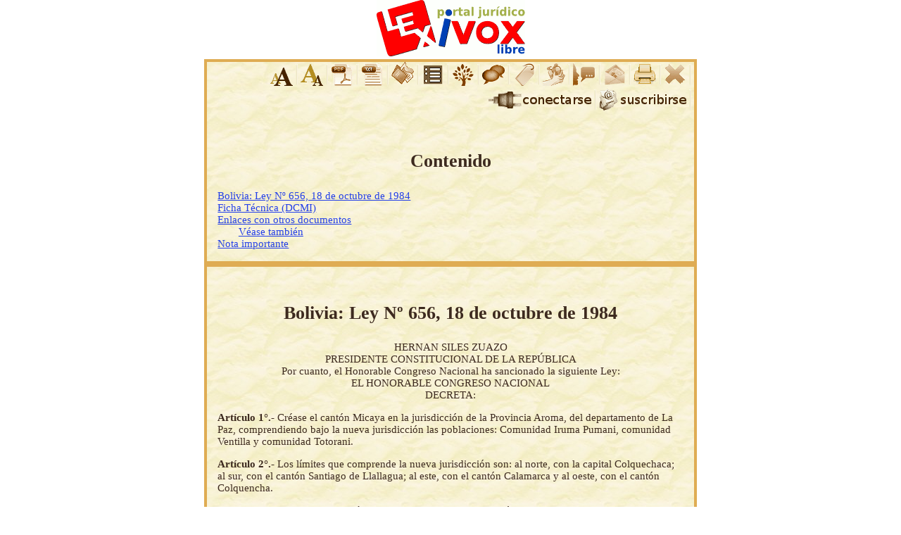

--- FILE ---
content_type: text/html; charset=utf-8
request_url: https://www.lexivox.org/norms/BO-L-656.html
body_size: 17833
content:
<?xml version="1.0" encoding="utf-8"?>
<!DOCTYPE html PUBLIC "-//W3C//DTD XHTML 1.0 Strict//EN" "http://www.w3.org/TR/xhtml1/DTD/xhtml1-strict.dtd">
<html xmlns="http://www.w3.org/1999/xhtml" xml:lang="es" lang="es"><head><link rel="stylesheet" type="text/css" href="http://www.lexivox.org/styles/online.css"/><meta name="viewport" content="width=device-width, initial-scale=1.0"/><meta http-equiv="Content-Type" content="text/html; charset=utf-8"/><title>Bolivia: Ley Nº 656, 18 de octubre de 1984</title><meta name="google-site-verification" content="U4TsqPuMdv-8Yv67IbDoDvV8FAtemSUhHlAwngnlw6s"/><meta name="title" content="Bolivia: Ley Nº 656, 18 de octubre de 1984"/><meta name="description" content="Cantón Micaya, créase en la Provincia Aroma, La Paz"/><meta name="keywords" content="Ley, octubre/1984"/><meta name="xslt" content="1"/><meta name="author" content="DeveNet S.R.L./LexiVox"/><meta name="dcmi_identifier" content="BO-L-656"/><meta http-equiv="Content-Language" content="es"/><link rel="icon" type="image/ico" href="http://www.lexivox.org/favicon.ico"/><style type="text/css">body{font-family:serif;font-size:.96em;background-color:#fff;color:#3d2a1f;padding:0;margin:0}div.margen{max-width:700px;margin:auto}a{color:#2440e8;font-weight:normal}.online{display:none}div.fondo{margin:0;border:4px solid #dfac53;background-image:url([data-uri])}div.norma{margin:1em}div.norma img{display:block;text-align:center;max-width:100%}img{border:0}div.cierre{margin:2em;padding-top:12pt;text-align:justify}h1,h2,h3,h4,h5,h6,h7{font-family:serif;font-weight:bold;text-align:center;margin-left:10%;margin-right:10%}h1{font-size:1.7em;margin-top:2em;margin-bottom:1em}h2{font-size:1.5em;margin-top:2em}h3{font-size:1.4em;margin-top:1.5em}h4{font-size:1.3em;margin-top:1em}h5{font-size:1.2em;margin-top:1em}h6{font-size:1.1em;margin-top:1em}h7{font-size:1em;margin-top:1em}big{text-align:center}.strong{font-weight:bold}.border1{border:1px solid #000;overflow:hidden}hr{border-color:#c2b383 #000 #000;border-width:4px 1px 1px 0}blockquote{font-style:italic}table{padding:.2em 0;border-collapse:separate;border-spacing:.5em .2em;text-align:center;margin:1em auto;border:1px solid #080;border-width:2px 0;width:100%}th{border-bottom:1px solid #000;text-align:center;font-size:.8em;font-family:sans-serif;font-weight:bold;color:#000}td{font-size:.8em;font-family:sans-serif;background-color:#f6f4d7;text-align:left;border:1px solid #ccc;border-color:#ffc #ddd #ddd #fff}td.numeric{text-align:right;white-space:nowrap}.toc h1,.toc h2,.toc h3,.toc h4,.toc h5,.toc h6,.toc h7{font-size:.96em;margin:0;text-align:left}.toc h1{margin-left:0}.toc h2{margin-left:2em}.toc h3{margin-left:4em}.toc h4{margin-left:6em}.toc h5{margin-left:8em}.toc h6{margin-left:10em}.toc h7{margin-left:12em}ol.n{list-style-type:decimal}ol.a{list-style-type:lower-alpha}ol.i{list-style-type:lower-roman}ol.A{list-style-type:upper-alpha}ol.I{list-style-type:upper-roman}p.logo{margin:0;text-align:center}p.logo img{display:inline}div.actions{font-family:sans-serif;font-size:.75em;background-color:#fdfdf2;color:#1a1a1a;border:1px solid #c5c5c5;margin:1em 1em 1em 270px;padding:.4em}.actions p{margin:0}p.icons{text-align:right;margin:0}p.icons img{display:inline}.close-action{position:absolute;right:0}hr.PAGE-BREAK{border:0;border-top:1px solid #ccc}p.disclaimer{color:#7c5138;font-size:.8em;margin:0 2em 0 4em}.opciones{text-align:right}.opciones{text-align:right}.opciones img{border:1px solid #eee;display:inline}p.text-icons{text-align:right;margin:0}p.text-icons img{display:inline}p.text-icons a{text-decoration:none}p.text-icons a:hover img{background-color:#f1daaf}p.text-icons a.tooltip i{display:none;padding:.5em;margin-left:16px;margin-top:32px;width:130px;font-family:sans;font-size:10pt;border:1px solid #ccc;background-color:#400;color:#fff;font-style:normal;text-align:center}a.js{display:none}p.text-icons a.tooltip:hover i{display:inline;position:absolute}#normTxtId{font-size:15px}div.center{text-align:center}@media print{.NOPRINT{display:none}#normTxtId{font-size:10pt;text-align:justify}}</style><script type="text/javascript">//<![CDATA[
var _gaq=_gaq||[];_gaq.push(['_setAccount','UA-20118280-1']);_gaq.push(['_trackPageview']);(function(){var ga=document.createElement('script');ga.type='text/javascript';ga.async=true;ga.src=('https:'==document.location.protocol?'https://ssl':'http://www')+'.google-analytics.com/ga.js';var s=document.getElementsByTagName('script')[0];s.parentNode.insertBefore(ga,s);})();window.onload=init;var SITE_BASE="https://www.lexivox.org/";var normFontSize=15;if(typeof lextop=='undefined')var lextop=Object();if(typeof document.getElementsByClassName=='undefined')document.getElementsByClassName=function(cl){var retnode=[];var myclass=new RegExp('\\b'+cl+'\\b');var elem=this.getElementsByTagName('*');for(var i=0;i<elem.length;i++){var classes=elem[i].className;if(myclass.test(classes))retnode.push(elem[i]);}return retnode;};var sessionId=getSessionJS();var session=sessionId!="";function init(){allIcons=document.getElementsByClassName('js');for(var i=0;i<allIcons.length;i++)allIcons[i].style.display='inline';if(session)document.getElementById('unconnect').style.display='none';}function verNorma(id,type,verifySession){if(verifySession&&!session){alert("Para ver la norma en este formato debe estar suscrito a la comunidad de Lexivox. La suscripción es gratuita.");return;}var left=window.screenX+18;var top=window.screenY+18;var windowName="lextop.w"+id.replace(/[/_-]+/g,"");if(type==null)type="xhtml";eval("var noexist = "+windowName+" == undefined || "+windowName+".closed;");if(noexist||type!="xhtml"){filename=SITE_BASE;if(session)filename+=sessionId+"/";filename+="norms/"+id+"."+type;newWindow=window.open(filename,id,"width=800, height=600, top="+top+", left="+left+", toolbar=0,location=0,directories=0,status=0,"+"menubar=0,scrollbars=1,resizable=1");if(type=="xhtml")eval(windowName+" = newWindow;"+windowName+".lextop = lextop;");}else{if(fromOpener)window.close();eval(windowName+".focus();");}return false;}function getSessionJS(){var uriObj=window.location;var reg=new RegExp("/([0-9A-Za-z]{32})/");var m=reg.exec(uriObj.pathname);if(m)return m[1];return"";}function gotoJs(fileName,id,verifySession){sesid=sessionId;if(session)sesid+="/";else if(verifySession){alert("Para realizar esta acción debe estar suscrito a la comunidad de Lexivox. La suscripción es gratuita.");return false;}var newId=id.replace(/[/_-]+/g,"");uri=SITE_BASE+sesid+fileName;var left=window.screenX+48;var top=window.screenY+48;window.open(uri,"","width=600, height=600, top="+top+", left="+left+", toolbar=0,location=0,directories=0,status=0,menubar=0,scrollbars=1,resizable=1");return false;}function increaseSize(){normFontSize++;document.getElementById('normTxtId').style.fontSize=normFontSize+'px';return false;}function decreaseSize(){normFontSize--;document.getElementById('normTxtId').style.fontSize=normFontSize+'px';return false;}function jump(uri){if(uri==null)uri=window.location.href;window.location=SITE_BASE+"connect.php?uri="+uri;}
//]]></script></head><body><div class="margen"><div class="center"><p class="logo"><a href="http://www.lexivox.org" name="top" id="top"><img src="[data-uri]" longdesc="https://www.lexivox.org/images/lexivox.png" alt="Lexivox, portal jurídico libre"/></a></p></div><div><div class="fondo"><div class="NOPRINT"><p class="text-icons"><a class="tooltip js" href="#normText" onclick="increaseSize()"><i>Aumentar el tamaño del texto</i><img src="[data-uri]" longdesc="https://www.lexivox.org//images/icons2012/enlarge.gif" alt=""/><img src="[data-uri]" longdesc="https://www.lexivox.org//images/icons2012/spc.gif" alt=""/></a><a class="tooltip js" href="#normText" onclick="decreaseSize()"><i>Reducir el tamaño del texto</i><img src="[data-uri]" longdesc="https://www.lexivox.org//images/icons2012/reduce.gif" alt=""/><img src="[data-uri]" longdesc="https://www.lexivox.org//images/icons2012/spc.gif" alt=""/></a><a class="tooltip js online" href="#" onclick="return verNorma( 'BO-L-656', 'pdf', false );"><i>Ver el documento PDF</i><img src="[data-uri]" longdesc="https://www.lexivox.org//images/icons2012/pdf.gif" alt=""/><img src="[data-uri]" longdesc="https://www.lexivox.org//images/icons2012/spc.gif" alt=""/></a><a class="tooltip js online" href="#" onclick="return verNorma( 'BO-L-656', 'txt', false );"><i>Ver el documento sin formato</i><img src="[data-uri]" longdesc="https://www.lexivox.org//images/icons2012/text.gif" alt=""/><img src="[data-uri]" longdesc="https://www.lexivox.org//images/icons2012/spc.gif" alt=""/></a><a class="tooltip" href="#dcmi"><i>Ficha Técnica</i><img src="[data-uri]" longdesc="https://www.lexivox.org//images/icons2012/dcmi.gif" alt=""/><img src="[data-uri]" longdesc="https://www.lexivox.org//images/icons2012/spc.gif" alt=""/></a><a class="tooltip" href="#toc"><i>Contenido</i><img src="[data-uri]" longdesc="https://www.lexivox.org//images/icons2012/toc.gif" alt=""/><img src="[data-uri]" longdesc="https://www.lexivox.org//images/icons2012/spc.gif" alt=""/></a><a class="tooltip" href="#references"><i>Enlaces con otros documentos</i><img src="[data-uri]" longdesc="https://www.lexivox.org//images/icons2012/link.gif" alt=""/><img src="[data-uri]" longdesc="https://www.lexivox.org//images/icons2012/spc.gif" alt=""/></a><a class="tooltip js online" href="#" onclick="return gotoJs( 'packages/lexml/comentar_norma.php?dcmi_identifier=BO-L-656', 'BO-L-656', true );"><i>Comentar el contenido</i><img src="[data-uri]" longdesc="https://www.lexivox.org//images/icons2012/comment.gif" alt=""/><img src="[data-uri]" longdesc="https://www.lexivox.org//images/icons2012/spc.gif" alt=""/></a><a class="tooltip js online" href="#" onclick="return gotoJs( 'packages/lexml/mostrar_etiquetas.php?dcmi_identifier=BO-L-656#comment_form', 'BO-L-656', true );"><i>Etiquetar o categorizar la norma</i><img src="[data-uri]" longdesc="https://www.lexivox.org//images/icons2012/tag.gif" alt=""/><img src="[data-uri]" longdesc="https://www.lexivox.org//images/icons2012/spc.gif" alt=""/></a><a class="tooltip js online" href="#" onclick="return gotoJs( 'packages/lexml/mostrar_redes_sociales.php?dcmi_identifier=BO-L-656&amp;presentation=lexivoxBO-L-656', 'BO-L-656', false );"><i>Compartir la norma en las redes sociales</i><img src="[data-uri]" longdesc="https://www.lexivox.org//images/icons2012/share.gif" alt=""/><img src="[data-uri]" longdesc="https://www.lexivox.org//images/icons2012/spc.gif" alt=""/></a><a class="tooltip js online" href="#" onclick="return gotoJs( 'packages/lexml/sugerir_norma.php?dcmi_identifier=BO-L-656', 'BO-L-656', false );"><i>Sugerir mejoras en el documento</i><img src="[data-uri]" longdesc="https://www.lexivox.org//images/icons2012/suggest.gif" alt=""/><img src="[data-uri]" longdesc="https://www.lexivox.org//images/icons2012/spc.gif" alt=""/></a><a class="tooltip js online" href="#" onclick="return gotoJs( 'packages/lexml/enviar_norma.php?dcmi_identifier=BO-L-656', 'BO-L-656', false );"><i>Enviar esta norma por correo electrónico</i><img src="[data-uri]" longdesc="https://www.lexivox.org//images/icons2012/send.gif" alt=""/><img src="[data-uri]" longdesc="https://www.lexivox.org//images/icons2012/spc.gif" alt=""/></a><a class="tooltip js" href="#" onclick="if ( window.print ) window.print();return false;"><i>Imprimir la norma</i><img src="[data-uri]" longdesc="https://www.lexivox.org//images/icons2012/print.gif" alt=""/><img src="[data-uri]" longdesc="https://www.lexivox.org//images/icons2012/spc.gif" alt=""/></a><a class="tooltip js" href="#" onclick="window.close(); return false;"><i>Cerrar la ventana</i><img src="[data-uri]" longdesc="https://www.lexivox.org//images/icons2012/close.gif" alt=""/><img src="[data-uri]" longdesc="https://www.lexivox.org//images/icons2012/spc.gif" alt=""/></a></p><p id="unconnect" class="text-icons"><a class="tooltip js" href="#" onclick="jump();"><i>Conectarse al sistema</i><img src="[data-uri]" longdesc="https://www.lexivox.org//images/icons2012/connect.gif" alt=""/><img src="[data-uri]" longdesc="https://www.lexivox.org//images/icons2012/spc.gif" alt=""/></a><a class="tooltip js" href="https://www.lexivox.org/suscripcion.html" onclick="subscribe();" target="_blank"><i>Suscribirse a LexiVox</i><img src="[data-uri]" longdesc="https://www.lexivox.org//images/icons2012/subscribe.gif" alt=""/><img src="[data-uri]" longdesc="https://www.lexivox.org//images/icons2012/spc.gif" alt=""/></a></p></div><div class="norma"><h1><a name="toc" id="toc"> </a>Contenido</h1><div class="toc"><h1><a href="#norm">Bolivia: Ley Nº 656, 18 de octubre de 1984</a></h1>
<h1><a href="#dcmi">Ficha Técnica (DCMI)</a></h1><h1><a href="#references">Enlaces con otros documentos</a></h1><h2><a href="#idm42">Véase también</a></h2><h1><a href="#disclaimer">Nota importante</a></h1></div></div></div></div><div class="fondo"><div class="norma" id="normTxtId"><div class="center"><h1><a name="norm" id="norm"></a>Bolivia: Ley Nº 656, 18 de octubre de 1984</h1>
HERNAN SILES ZUAZO
<br/>PRESIDENTE CONSTITUCIONAL DE LA REPÚBLICA
<br/>Por cuanto, el Honorable Congreso Nacional ha sancionado la siguiente Ley:
<br/>EL HONORABLE CONGRESO NACIONAL
<br/>DECRETA:
</div>
<p><strong>Artículo 1°.- </strong>Créase el cantón Micaya en la jurisdicción de la Provincia Aroma, del departamento de La Paz, comprendiendo bajo la nueva jurisdicción las poblaciones: Comunidad Iruma Pumani, comunidad Ventilla y comunidad Totorani.</p>
<p><strong>Artículo 2°.- </strong>Los límites que comprende la nueva jurisdicción son: al norte, con la capital Colquechaca; al sur, con el cantón Santiago de Llallagua; al este, con el cantón Calamarca y al oeste, con el cantón Colquencha.</p>
<p><strong>Artículo 3°.- </strong>El Instituto Geográfico Militar de conformidad al artículo 6° del <a href="https://www.lexivox.org//norms/BO-DS-2282.html" onclick="verNorma( 'BO-DS-2282' ); return false;">Decreto Supremo de 5 de diciembre de 1950</a>, queda encargado de efectuar las delimitaciones y fijar los hitos respectivos.</p>
<hr/><div class="cierre">
Comuníquese al Poder Ejecutivo, para fines constitucionales.
<br/>Es dado en la Sala de Sesiones del H. Congreso Nacional, a los dos días del mes de octubre de mil novecientos ochenta y cuatro años.
<br/>H. JULIO GARRETT AILLON, Presidente del H. Senado Nacional.- H. SAMUEL GALLARDO LOZADA, Presidente de la H. Cámara de Diputados.- H. Luis Añez Alvarez, Senador Secretario.- H. Mario Rolón Anaya, Senador Secretario.- H. Guido Camacho Rodríguez, Diputado Secretario.- H. Jaime Villegas Durán, Diputado Secretario.
<br/>Por tanto, la promulgo para que se tenga y cumpla como Ley de la República.
<br/>Palacio de Gobierno de la ciudad de La Paz, a los diez y ocho días del mes de octubre de mil novecientos ochenta y cuatro años.
<br/>HERNAN SILES ZUAZO, Presidente Constitucional de la República.- Dr. Federico Alvarez Plata, Ministro del Interior, Migración y Justicia.
</div></div></div><hr class="PAGE-BREAK"/><div class="fondo"><div class="norma"><div class="NOPRINT"><a style="float:right;" href="#top" title="Ir al principio"><img src="[data-uri]" longdesc="https://www.lexivox.org//images/icons2012/gotop.gif"/></a></div><h1><a name="dcmi" id="dcmi"></a>Ficha Técnica (<abbr title="Dublin Core Metadata Iniciative">DCMI</abbr>)</h1><table class="border1"><tr><th>Norma</th><td colspan="5">Bolivia: Ley Nº 656, 18 de octubre de 1984</td></tr><tr><th>Fecha</th><td>2023-03-05</td><th>Formato</th><td>Text</td><th>Tipo</th><td>L</td></tr><tr><th>Dominio</th><td>Bolivia</td><th>Derechos</th><td>GFDL</td><th>Idioma</th><td>es</td></tr><tr><th>Sumario</th><td colspan="5">Cantón Micaya, créase en la Provincia Aroma, La Paz</td></tr><tr><th>Keywords</th><td colspan="5">Ley, octubre/1984</td></tr><tr><th>Origen</th><td colspan="5">http://www.vicepresidencia.gob.bo/Inicio/tabid/36/ctl/wsqverbusqueda/mid/435/Default.aspx?id_base=2&amp;id_busca=656</td></tr><tr><th>Referencias</th><td colspan="5">0001-4031.lexml</td></tr><tr><th>Creador</th><td colspan="5">H. JULIO GARRETT AILLON, Presidente del H. Senado Nacional.- H. SAMUEL GALLARDO LOZADA, Presidente de la H. Cámara de Diputados.- H. Luis Añez Alvarez, Senador Secretario.- H. Mario Rolón Anaya, Senador Secretario.- H. Guido Camacho Rodríguez, Diputado Secretario.- H. Jaime Villegas Durán, Diputado Secretario.
HERNAN SILES ZUAZO, Presidente Constitucional de la República.- Dr. Federico Alvarez Plata, Ministro del Interior, Migración y Justicia.</td></tr><tr><th>Contribuidor</th><td colspan="5">DeveNet.net</td></tr><tr><th>Publicador</th><td colspan="5">DeveNet.net</td></tr></table></div></div><hr class="PAGE-BREAK"/><div class="fondo"><div class="norma"><div class="NOPRINT"><a style="float:right;" href="#top" title="Ir al principio"><img src="[data-uri]" longdesc="https://www.lexivox.org//images/icons2012/gotop.gif"/></a></div><h1><a name="references" id="references"></a>Enlaces con otros documentos</h1><h2><a name="idm42" id="idm42"></a>Véase también</h2><dl>
<dt>[BO-DS-2282] <a href="https://www.lexivox.org/norms/BO-DS-2282.html" onclick="verNorma('BO-DS-2282');return false;"><em>Bolivia: Decreto Supremo Nº 2282, 5 de diciembre de 1950</em></a></dt><dd>Instituto Geográfico y Catastración. Se centralizan sus operaciones.</dd>
</dl></div></div><hr class="PAGE-BREAK"/><div class="fondo"><div class="norma"><div class="NOPRINT"><a style="float:right;" href="#top" title="Ir al principio"><img src="[data-uri]" longdesc="https://www.lexivox.org//images/icons2012/gotop.gif"/></a></div><h1><a name="disclaimer" id="disclaimer"></a>Nota importante</h1><p>Lexivox ofrece esta publicación de normas
como una ayuda para facilitar su identificación en la búsqueda
conceptual vía WEB.</p><p>El presente documento, de ninguna manera
puede ser utilizado como una referencia legal, ya que dicha
atribución corresponde a la <strong>Gaceta
Oficial de Bolivia</strong>.</p><p>Lexivox procura mantener el texto original
de la norma; sin embargo, si encuentra modificaciones o
alteraciones con respecto al texto original, sírvase
comunicarnos para corregirlas y lograr una mayor perfección en
nuestras publicaciones.</p><p>Toda sugerencia para mejorar el contenido
de la norma, en cuanto a fidelidad con el original, etiquetas,
metainformación, gráficos o prestaciones del sistema, estamos
interesados en conocerla e implementarla.</p><p>La progresiva mejora en la calidad de
Lexivox, es un asunto de la comunidad. Los resultados, son de
uso y beneficio de la comunidad.</p><p><a href="http://www.lexivox.org" title="LexiVox, Portal jurídico de información libre">
LexiVox
</a>
es un <em>Sistema Web de Información</em>
desarrollado utilizando herramientas y aplicaciones de
<strong>software libre</strong>, por
<a href="http://www.devenet.net" title="Devenet, Software para la Internet&quot;">
Devenet SRL
</a>
en el Estado Plurinacional de Bolivia.
</p></div></div></div></body></html>
